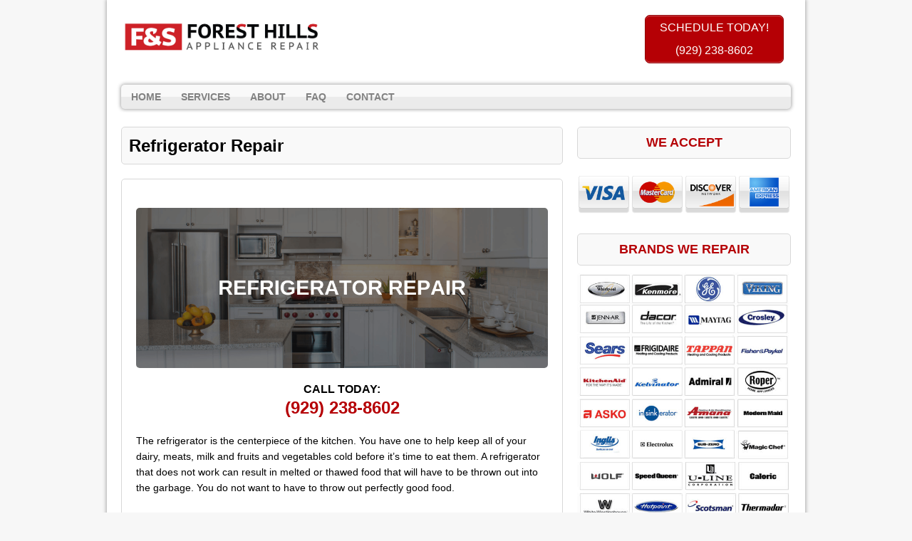

--- FILE ---
content_type: text/html; charset=UTF-8
request_url: https://www.appliancerepairforesthills.com/refrigerator-repair/
body_size: 10429
content:
<!DOCTYPE html>
<html class="no-js" lang="en-US">
<head>
<meta charset="UTF-8">
<meta name="viewport" content="width=device-width, initial-scale=1.0">
<meta name='robots' content='index, follow, max-image-preview:large, max-snippet:-1, max-video-preview:-1' />
	<style>img:is([sizes="auto" i], [sizes^="auto," i]) { contain-intrinsic-size: 3000px 1500px }</style>
	
	<!-- This site is optimized with the Yoast SEO plugin v25.0 - https://yoast.com/wordpress/plugins/seo/ -->
	<title>Refrigerator Repair Forest Hills, NY | 929-238-8602 | F&amp;S Forest Hills Appliance Repair</title>
	<link rel="canonical" href="https://www.appliancerepairforesthills.com/refrigerator-repair/" />
	<meta property="og:locale" content="en_US" />
	<meta property="og:type" content="article" />
	<meta property="og:title" content="Refrigerator Repair Forest Hills, NY | 929-238-8602 | F&amp;S Forest Hills Appliance Repair" />
	<meta property="og:description" content="CALL TODAY: (929) 238-8602 The refrigerator is the centerpiece of the kitchen. You have one to help keep all of your dairy, meats, milk and fruits and vegetables cold before it&#8217;s time to eat them. A refrigerator that does not work can result in melted or thawed food that will have to be thrown out into the garbage. You do not want to have to throw out perfectly good food. That is why it is important for you to address all refrigerator issues right away! It is best to hire a refrigerator repair service in Forest Hills that offers same-day service to troubleshoot and fix freezer and refrigerator issues. Here&#8217;s the deal. You have come to the right place! F&amp;S Forest Hills Appliance Repair can to repair almost all refrigerator issues during the initial appointment on the same day you call our service. We will work quickly to ensure your refrigerator or freezer is running and so no food that has to be thrown away in the trash. REFRIGERATOR ISSUES LOUD/CONSTANT SOUNDS Our company responds to more service calls regarding loud refrigerator sounds than all other problems related to fridges or freezers. The most common cause of noises coming from [...]" />
	<meta property="og:url" content="https://www.appliancerepairforesthills.com/refrigerator-repair/" />
	<meta property="og:site_name" content="F&amp;S Forest Hills Appliance Repair" />
	<meta property="article:modified_time" content="2019-11-22T00:44:42+00:00" />
	<meta property="og:image" content="https://www.appliancerepairforesthills.com/wp-content/uploads/2019/03/refrigerator-repair-header.png" />
	<meta property="og:image:width" content="1816" />
	<meta property="og:image:height" content="708" />
	<meta property="og:image:type" content="image/png" />
	<meta name="twitter:card" content="summary_large_image" />
	<meta name="twitter:label1" content="Est. reading time" />
	<meta name="twitter:data1" content="3 minutes" />
	<!-- / Yoast SEO plugin. -->


<link rel='dns-prefetch' href='//use.fontawesome.com' />
<link rel='dns-prefetch' href='//fonts.googleapis.com' />
<script type="text/javascript">
/* <![CDATA[ */
window._wpemojiSettings = {"baseUrl":"https:\/\/s.w.org\/images\/core\/emoji\/16.0.1\/72x72\/","ext":".png","svgUrl":"https:\/\/s.w.org\/images\/core\/emoji\/16.0.1\/svg\/","svgExt":".svg","source":{"concatemoji":"https:\/\/www.appliancerepairforesthills.com\/wp-includes\/js\/wp-emoji-release.min.js"}};
/*! This file is auto-generated */
!function(s,n){var o,i,e;function c(e){try{var t={supportTests:e,timestamp:(new Date).valueOf()};sessionStorage.setItem(o,JSON.stringify(t))}catch(e){}}function p(e,t,n){e.clearRect(0,0,e.canvas.width,e.canvas.height),e.fillText(t,0,0);var t=new Uint32Array(e.getImageData(0,0,e.canvas.width,e.canvas.height).data),a=(e.clearRect(0,0,e.canvas.width,e.canvas.height),e.fillText(n,0,0),new Uint32Array(e.getImageData(0,0,e.canvas.width,e.canvas.height).data));return t.every(function(e,t){return e===a[t]})}function u(e,t){e.clearRect(0,0,e.canvas.width,e.canvas.height),e.fillText(t,0,0);for(var n=e.getImageData(16,16,1,1),a=0;a<n.data.length;a++)if(0!==n.data[a])return!1;return!0}function f(e,t,n,a){switch(t){case"flag":return n(e,"\ud83c\udff3\ufe0f\u200d\u26a7\ufe0f","\ud83c\udff3\ufe0f\u200b\u26a7\ufe0f")?!1:!n(e,"\ud83c\udde8\ud83c\uddf6","\ud83c\udde8\u200b\ud83c\uddf6")&&!n(e,"\ud83c\udff4\udb40\udc67\udb40\udc62\udb40\udc65\udb40\udc6e\udb40\udc67\udb40\udc7f","\ud83c\udff4\u200b\udb40\udc67\u200b\udb40\udc62\u200b\udb40\udc65\u200b\udb40\udc6e\u200b\udb40\udc67\u200b\udb40\udc7f");case"emoji":return!a(e,"\ud83e\udedf")}return!1}function g(e,t,n,a){var r="undefined"!=typeof WorkerGlobalScope&&self instanceof WorkerGlobalScope?new OffscreenCanvas(300,150):s.createElement("canvas"),o=r.getContext("2d",{willReadFrequently:!0}),i=(o.textBaseline="top",o.font="600 32px Arial",{});return e.forEach(function(e){i[e]=t(o,e,n,a)}),i}function t(e){var t=s.createElement("script");t.src=e,t.defer=!0,s.head.appendChild(t)}"undefined"!=typeof Promise&&(o="wpEmojiSettingsSupports",i=["flag","emoji"],n.supports={everything:!0,everythingExceptFlag:!0},e=new Promise(function(e){s.addEventListener("DOMContentLoaded",e,{once:!0})}),new Promise(function(t){var n=function(){try{var e=JSON.parse(sessionStorage.getItem(o));if("object"==typeof e&&"number"==typeof e.timestamp&&(new Date).valueOf()<e.timestamp+604800&&"object"==typeof e.supportTests)return e.supportTests}catch(e){}return null}();if(!n){if("undefined"!=typeof Worker&&"undefined"!=typeof OffscreenCanvas&&"undefined"!=typeof URL&&URL.createObjectURL&&"undefined"!=typeof Blob)try{var e="postMessage("+g.toString()+"("+[JSON.stringify(i),f.toString(),p.toString(),u.toString()].join(",")+"));",a=new Blob([e],{type:"text/javascript"}),r=new Worker(URL.createObjectURL(a),{name:"wpTestEmojiSupports"});return void(r.onmessage=function(e){c(n=e.data),r.terminate(),t(n)})}catch(e){}c(n=g(i,f,p,u))}t(n)}).then(function(e){for(var t in e)n.supports[t]=e[t],n.supports.everything=n.supports.everything&&n.supports[t],"flag"!==t&&(n.supports.everythingExceptFlag=n.supports.everythingExceptFlag&&n.supports[t]);n.supports.everythingExceptFlag=n.supports.everythingExceptFlag&&!n.supports.flag,n.DOMReady=!1,n.readyCallback=function(){n.DOMReady=!0}}).then(function(){return e}).then(function(){var e;n.supports.everything||(n.readyCallback(),(e=n.source||{}).concatemoji?t(e.concatemoji):e.wpemoji&&e.twemoji&&(t(e.twemoji),t(e.wpemoji)))}))}((window,document),window._wpemojiSettings);
/* ]]> */
</script>
<style id='wp-emoji-styles-inline-css' type='text/css'>

	img.wp-smiley, img.emoji {
		display: inline !important;
		border: none !important;
		box-shadow: none !important;
		height: 1em !important;
		width: 1em !important;
		margin: 0 0.07em !important;
		vertical-align: -0.1em !important;
		background: none !important;
		padding: 0 !important;
	}
</style>
<link rel='stylesheet' id='wp-block-library-css' href='https://www.appliancerepairforesthills.com/wp-includes/css/dist/block-library/style.min.css' type='text/css' media='all' />
<style id='classic-theme-styles-inline-css' type='text/css'>
/*! This file is auto-generated */
.wp-block-button__link{color:#fff;background-color:#32373c;border-radius:9999px;box-shadow:none;text-decoration:none;padding:calc(.667em + 2px) calc(1.333em + 2px);font-size:1.125em}.wp-block-file__button{background:#32373c;color:#fff;text-decoration:none}
</style>
<style id='global-styles-inline-css' type='text/css'>
:root{--wp--preset--aspect-ratio--square: 1;--wp--preset--aspect-ratio--4-3: 4/3;--wp--preset--aspect-ratio--3-4: 3/4;--wp--preset--aspect-ratio--3-2: 3/2;--wp--preset--aspect-ratio--2-3: 2/3;--wp--preset--aspect-ratio--16-9: 16/9;--wp--preset--aspect-ratio--9-16: 9/16;--wp--preset--color--black: #000000;--wp--preset--color--cyan-bluish-gray: #abb8c3;--wp--preset--color--white: #ffffff;--wp--preset--color--pale-pink: #f78da7;--wp--preset--color--vivid-red: #cf2e2e;--wp--preset--color--luminous-vivid-orange: #ff6900;--wp--preset--color--luminous-vivid-amber: #fcb900;--wp--preset--color--light-green-cyan: #7bdcb5;--wp--preset--color--vivid-green-cyan: #00d084;--wp--preset--color--pale-cyan-blue: #8ed1fc;--wp--preset--color--vivid-cyan-blue: #0693e3;--wp--preset--color--vivid-purple: #9b51e0;--wp--preset--gradient--vivid-cyan-blue-to-vivid-purple: linear-gradient(135deg,rgba(6,147,227,1) 0%,rgb(155,81,224) 100%);--wp--preset--gradient--light-green-cyan-to-vivid-green-cyan: linear-gradient(135deg,rgb(122,220,180) 0%,rgb(0,208,130) 100%);--wp--preset--gradient--luminous-vivid-amber-to-luminous-vivid-orange: linear-gradient(135deg,rgba(252,185,0,1) 0%,rgba(255,105,0,1) 100%);--wp--preset--gradient--luminous-vivid-orange-to-vivid-red: linear-gradient(135deg,rgba(255,105,0,1) 0%,rgb(207,46,46) 100%);--wp--preset--gradient--very-light-gray-to-cyan-bluish-gray: linear-gradient(135deg,rgb(238,238,238) 0%,rgb(169,184,195) 100%);--wp--preset--gradient--cool-to-warm-spectrum: linear-gradient(135deg,rgb(74,234,220) 0%,rgb(151,120,209) 20%,rgb(207,42,186) 40%,rgb(238,44,130) 60%,rgb(251,105,98) 80%,rgb(254,248,76) 100%);--wp--preset--gradient--blush-light-purple: linear-gradient(135deg,rgb(255,206,236) 0%,rgb(152,150,240) 100%);--wp--preset--gradient--blush-bordeaux: linear-gradient(135deg,rgb(254,205,165) 0%,rgb(254,45,45) 50%,rgb(107,0,62) 100%);--wp--preset--gradient--luminous-dusk: linear-gradient(135deg,rgb(255,203,112) 0%,rgb(199,81,192) 50%,rgb(65,88,208) 100%);--wp--preset--gradient--pale-ocean: linear-gradient(135deg,rgb(255,245,203) 0%,rgb(182,227,212) 50%,rgb(51,167,181) 100%);--wp--preset--gradient--electric-grass: linear-gradient(135deg,rgb(202,248,128) 0%,rgb(113,206,126) 100%);--wp--preset--gradient--midnight: linear-gradient(135deg,rgb(2,3,129) 0%,rgb(40,116,252) 100%);--wp--preset--font-size--small: 13px;--wp--preset--font-size--medium: 20px;--wp--preset--font-size--large: 36px;--wp--preset--font-size--x-large: 42px;--wp--preset--spacing--20: 0.44rem;--wp--preset--spacing--30: 0.67rem;--wp--preset--spacing--40: 1rem;--wp--preset--spacing--50: 1.5rem;--wp--preset--spacing--60: 2.25rem;--wp--preset--spacing--70: 3.38rem;--wp--preset--spacing--80: 5.06rem;--wp--preset--shadow--natural: 6px 6px 9px rgba(0, 0, 0, 0.2);--wp--preset--shadow--deep: 12px 12px 50px rgba(0, 0, 0, 0.4);--wp--preset--shadow--sharp: 6px 6px 0px rgba(0, 0, 0, 0.2);--wp--preset--shadow--outlined: 6px 6px 0px -3px rgba(255, 255, 255, 1), 6px 6px rgba(0, 0, 0, 1);--wp--preset--shadow--crisp: 6px 6px 0px rgba(0, 0, 0, 1);}:where(.is-layout-flex){gap: 0.5em;}:where(.is-layout-grid){gap: 0.5em;}body .is-layout-flex{display: flex;}.is-layout-flex{flex-wrap: wrap;align-items: center;}.is-layout-flex > :is(*, div){margin: 0;}body .is-layout-grid{display: grid;}.is-layout-grid > :is(*, div){margin: 0;}:where(.wp-block-columns.is-layout-flex){gap: 2em;}:where(.wp-block-columns.is-layout-grid){gap: 2em;}:where(.wp-block-post-template.is-layout-flex){gap: 1.25em;}:where(.wp-block-post-template.is-layout-grid){gap: 1.25em;}.has-black-color{color: var(--wp--preset--color--black) !important;}.has-cyan-bluish-gray-color{color: var(--wp--preset--color--cyan-bluish-gray) !important;}.has-white-color{color: var(--wp--preset--color--white) !important;}.has-pale-pink-color{color: var(--wp--preset--color--pale-pink) !important;}.has-vivid-red-color{color: var(--wp--preset--color--vivid-red) !important;}.has-luminous-vivid-orange-color{color: var(--wp--preset--color--luminous-vivid-orange) !important;}.has-luminous-vivid-amber-color{color: var(--wp--preset--color--luminous-vivid-amber) !important;}.has-light-green-cyan-color{color: var(--wp--preset--color--light-green-cyan) !important;}.has-vivid-green-cyan-color{color: var(--wp--preset--color--vivid-green-cyan) !important;}.has-pale-cyan-blue-color{color: var(--wp--preset--color--pale-cyan-blue) !important;}.has-vivid-cyan-blue-color{color: var(--wp--preset--color--vivid-cyan-blue) !important;}.has-vivid-purple-color{color: var(--wp--preset--color--vivid-purple) !important;}.has-black-background-color{background-color: var(--wp--preset--color--black) !important;}.has-cyan-bluish-gray-background-color{background-color: var(--wp--preset--color--cyan-bluish-gray) !important;}.has-white-background-color{background-color: var(--wp--preset--color--white) !important;}.has-pale-pink-background-color{background-color: var(--wp--preset--color--pale-pink) !important;}.has-vivid-red-background-color{background-color: var(--wp--preset--color--vivid-red) !important;}.has-luminous-vivid-orange-background-color{background-color: var(--wp--preset--color--luminous-vivid-orange) !important;}.has-luminous-vivid-amber-background-color{background-color: var(--wp--preset--color--luminous-vivid-amber) !important;}.has-light-green-cyan-background-color{background-color: var(--wp--preset--color--light-green-cyan) !important;}.has-vivid-green-cyan-background-color{background-color: var(--wp--preset--color--vivid-green-cyan) !important;}.has-pale-cyan-blue-background-color{background-color: var(--wp--preset--color--pale-cyan-blue) !important;}.has-vivid-cyan-blue-background-color{background-color: var(--wp--preset--color--vivid-cyan-blue) !important;}.has-vivid-purple-background-color{background-color: var(--wp--preset--color--vivid-purple) !important;}.has-black-border-color{border-color: var(--wp--preset--color--black) !important;}.has-cyan-bluish-gray-border-color{border-color: var(--wp--preset--color--cyan-bluish-gray) !important;}.has-white-border-color{border-color: var(--wp--preset--color--white) !important;}.has-pale-pink-border-color{border-color: var(--wp--preset--color--pale-pink) !important;}.has-vivid-red-border-color{border-color: var(--wp--preset--color--vivid-red) !important;}.has-luminous-vivid-orange-border-color{border-color: var(--wp--preset--color--luminous-vivid-orange) !important;}.has-luminous-vivid-amber-border-color{border-color: var(--wp--preset--color--luminous-vivid-amber) !important;}.has-light-green-cyan-border-color{border-color: var(--wp--preset--color--light-green-cyan) !important;}.has-vivid-green-cyan-border-color{border-color: var(--wp--preset--color--vivid-green-cyan) !important;}.has-pale-cyan-blue-border-color{border-color: var(--wp--preset--color--pale-cyan-blue) !important;}.has-vivid-cyan-blue-border-color{border-color: var(--wp--preset--color--vivid-cyan-blue) !important;}.has-vivid-purple-border-color{border-color: var(--wp--preset--color--vivid-purple) !important;}.has-vivid-cyan-blue-to-vivid-purple-gradient-background{background: var(--wp--preset--gradient--vivid-cyan-blue-to-vivid-purple) !important;}.has-light-green-cyan-to-vivid-green-cyan-gradient-background{background: var(--wp--preset--gradient--light-green-cyan-to-vivid-green-cyan) !important;}.has-luminous-vivid-amber-to-luminous-vivid-orange-gradient-background{background: var(--wp--preset--gradient--luminous-vivid-amber-to-luminous-vivid-orange) !important;}.has-luminous-vivid-orange-to-vivid-red-gradient-background{background: var(--wp--preset--gradient--luminous-vivid-orange-to-vivid-red) !important;}.has-very-light-gray-to-cyan-bluish-gray-gradient-background{background: var(--wp--preset--gradient--very-light-gray-to-cyan-bluish-gray) !important;}.has-cool-to-warm-spectrum-gradient-background{background: var(--wp--preset--gradient--cool-to-warm-spectrum) !important;}.has-blush-light-purple-gradient-background{background: var(--wp--preset--gradient--blush-light-purple) !important;}.has-blush-bordeaux-gradient-background{background: var(--wp--preset--gradient--blush-bordeaux) !important;}.has-luminous-dusk-gradient-background{background: var(--wp--preset--gradient--luminous-dusk) !important;}.has-pale-ocean-gradient-background{background: var(--wp--preset--gradient--pale-ocean) !important;}.has-electric-grass-gradient-background{background: var(--wp--preset--gradient--electric-grass) !important;}.has-midnight-gradient-background{background: var(--wp--preset--gradient--midnight) !important;}.has-small-font-size{font-size: var(--wp--preset--font-size--small) !important;}.has-medium-font-size{font-size: var(--wp--preset--font-size--medium) !important;}.has-large-font-size{font-size: var(--wp--preset--font-size--large) !important;}.has-x-large-font-size{font-size: var(--wp--preset--font-size--x-large) !important;}
:where(.wp-block-post-template.is-layout-flex){gap: 1.25em;}:where(.wp-block-post-template.is-layout-grid){gap: 1.25em;}
:where(.wp-block-columns.is-layout-flex){gap: 2em;}:where(.wp-block-columns.is-layout-grid){gap: 2em;}
:root :where(.wp-block-pullquote){font-size: 1.5em;line-height: 1.6;}
</style>
<link rel='stylesheet' id='buttonizer_frontend_style-css' href='https://www.appliancerepairforesthills.com/wp-content/plugins/buttonizer-multifunctional-button-premium/assets/frontend.css' type='text/css' media='all' />
<link rel='stylesheet' id='buttonizer-icon-library-css' href='https://use.fontawesome.com/releases/v5.14.0/css/all.css' type='text/css' media='all' />
<link rel='stylesheet' id='spacexchimp_p005-bootstrap-tooltip-css-css' href='https://www.appliancerepairforesthills.com/wp-content/plugins/social-media-buttons-toolbar/inc/lib/bootstrap-tooltip/bootstrap-tooltip.css' type='text/css' media='all' />
<link rel='stylesheet' id='spacexchimp_p005-frontend-css-css' href='https://www.appliancerepairforesthills.com/wp-content/plugins/social-media-buttons-toolbar/inc/css/frontend.css' type='text/css' media='all' />
<style id='spacexchimp_p005-frontend-css-inline-css' type='text/css'>

                    .sxc-follow-buttons {
                        text-align: left !important;
                    }
                    .sxc-follow-buttons .sxc-follow-button,
                    .sxc-follow-buttons .sxc-follow-button a,
                    .sxc-follow-buttons .sxc-follow-button a img {
                        width: 54px !important;
                        height: 54px !important;
                    }
                    .sxc-follow-buttons .sxc-follow-button {
                        margin: 5px !important;
                    }
                  
</style>
<link rel='stylesheet' id='widgetopts-styles-css' href='https://www.appliancerepairforesthills.com/wp-content/plugins/widget-options/assets/css/widget-options.css' type='text/css' media='all' />
<link rel='stylesheet' id='grw-public-main-css-css' href='https://www.appliancerepairforesthills.com/wp-content/plugins/widget-google-reviews/assets/css/public-main.css' type='text/css' media='all' />
<link rel='stylesheet' id='mh-google-fonts-css' href='https://fonts.googleapis.com/css' type='text/css' media='all' />
<link rel='stylesheet' id='mh-style-css' href='https://www.appliancerepairforesthills.com/wp-content/themes/mh-corporate-basic/style.css' type='text/css' media='all' />
<script type="text/javascript" src="https://www.appliancerepairforesthills.com/wp-includes/js/jquery/jquery.min.js" id="jquery-core-js"></script>
<script type="text/javascript" src="https://www.appliancerepairforesthills.com/wp-includes/js/jquery/jquery-migrate.min.js" id="jquery-migrate-js"></script>
<script type="text/javascript" src="https://www.appliancerepairforesthills.com/wp-content/plugins/social-media-buttons-toolbar/inc/lib/bootstrap-tooltip/bootstrap-tooltip.js" id="spacexchimp_p005-bootstrap-tooltip-js-js"></script>
<script type="text/javascript" defer="defer" src="https://www.appliancerepairforesthills.com/wp-content/plugins/widget-google-reviews/assets/js/public-main.js" id="grw-public-main-js-js"></script>
<script type="text/javascript" src="https://www.appliancerepairforesthills.com/wp-content/themes/mh-corporate-basic/js/scripts.js" id="mh-scripts-js"></script>
<link rel="https://api.w.org/" href="https://www.appliancerepairforesthills.com/wp-json/" /><link rel="alternate" title="JSON" type="application/json" href="https://www.appliancerepairforesthills.com/wp-json/wp/v2/pages/179" /><link rel="EditURI" type="application/rsd+xml" title="RSD" href="https://www.appliancerepairforesthills.com/xmlrpc.php?rsd" />
<meta name="generator" content="WordPress 6.8.3" />
<link rel='shortlink' href='https://www.appliancerepairforesthills.com/?p=179' />
<link rel="alternate" title="oEmbed (JSON)" type="application/json+oembed" href="https://www.appliancerepairforesthills.com/wp-json/oembed/1.0/embed?url=https%3A%2F%2Fwww.appliancerepairforesthills.com%2Frefrigerator-repair%2F" />
<link rel="alternate" title="oEmbed (XML)" type="text/xml+oembed" href="https://www.appliancerepairforesthills.com/wp-json/oembed/1.0/embed?url=https%3A%2F%2Fwww.appliancerepairforesthills.com%2Frefrigerator-repair%2F&#038;format=xml" />
<!-- start Simple Custom CSS and JS -->
<!-- Add HTML code to the header or the footer.

For example, you can use the following code for loading the jQuery library from Google CDN:
<script src="https://ajax.googleapis.com/ajax/libs/jquery/3.7.1/jquery.min.js"></script>

or the following one for loading the Bootstrap library from jsDelivr:
<link href="https://cdn.jsdelivr.net/npm/bootstrap@5.3.2/dist/css/bootstrap.min.css" rel="stylesheet" integrity="sha384-T3c6CoIi6uLrA9TneNEoa7RxnatzjcDSCmG1MXxSR1GAsXEV/Dwwykc2MPK8M2HN" crossorigin="anonymous">

-- End of the comment --> 
<meta name="google-site-verification" content="f2eaE7eVoDB5IpjVGDGc0bGKA6qnB88fYb6XMAnsSHM" />
<!-- end Simple Custom CSS and JS -->
<!-- start Simple Custom CSS and JS -->
<!-- Add HTML code to the header or the footer.

For example, you can use the following code for loading the jQuery library from Google CDN:
<script src="https://ajax.googleapis.com/ajax/libs/jquery/3.7.1/jquery.min.js"></script>

or the following one for loading the Bootstrap library from jsDelivr:
<link href="https://cdn.jsdelivr.net/npm/bootstrap@5.3.2/dist/css/bootstrap.min.css" rel="stylesheet" integrity="sha384-T3c6CoIi6uLrA9TneNEoa7RxnatzjcDSCmG1MXxSR1GAsXEV/Dwwykc2MPK8M2HN" crossorigin="anonymous">

-- End of the comment --> 
<!-- Google tag (gtag.js) -->
<script async src="https://www.googletagmanager.com/gtag/js?id=G-KMGXVELQT2"></script>
<script>
  window.dataLayer = window.dataLayer || [];
  function gtag(){dataLayer.push(arguments);}
  gtag('js', new Date());

  gtag('config', 'G-KMGXVELQT2');
</script>
<!-- end Simple Custom CSS and JS -->
<script type="application/ld+json">{
"@context": "http://schema.org/",
"@type": "Product",
"name": "Refrigerator Repair Service",
"description": "Professional Refrigerator repair in Forest Hills, NY.",
"brand": "F&S Appliance Repair",
"aggregateRating": {
"@type": "AggregateRating",
"ratingValue": "5",
"bestRating": "5",
"worstRating": "1",
"ratingCount": "18"
}}</script><!--[if lt IE 9]>
<script src="https://www.appliancerepairforesthills.com/wp-content/themes/mh-corporate-basic/js/css3-mediaqueries.js"></script>
<![endif]-->
<link rel="icon" href="https://www.appliancerepairforesthills.com/wp-content/uploads/2019/03/cropped-appliance-repair-icon_3-32x32.png" sizes="32x32" />
<link rel="icon" href="https://www.appliancerepairforesthills.com/wp-content/uploads/2019/03/cropped-appliance-repair-icon_3-192x192.png" sizes="192x192" />
<link rel="apple-touch-icon" href="https://www.appliancerepairforesthills.com/wp-content/uploads/2019/03/cropped-appliance-repair-icon_3-180x180.png" />
<meta name="msapplication-TileImage" content="https://www.appliancerepairforesthills.com/wp-content/uploads/2019/03/cropped-appliance-repair-icon_3-270x270.png" />
		<style type="text/css" id="wp-custom-css">
			.buttonizer-button .buttonizer-label {
    font-weight: bold;
}

.buttonizer {
    /* Center button */
    transform: translate(-50%);    
}
.buttonizer a {
    /* Change the width of button */
    padding: 16px 48px;
}

.widget-title{
	font-size: 18px;
	text-align: center;
}

.logo-name {
	font-size: 18px;
	color:#b50005;
	font-weight: bold;
	text-align: center;
}

h1 {
	font-size: 26px;
}

h3 {
	color: #000;
}

.header-wrap .main-nav
{
	clear:both;	
}

div.copyright-wrap{
	background-color: #000;
}

p.copyright {
	color: #FFF;
}

.abovenav {
    float: left;
    width: 100%;
    clear: both;
    margin: 8px 0px;
}

.header-wrap .header-right *
{
color:#000;
}
@media only screen and (min-width:768px)
{
.header-wrap .header-left {
    max-width: 330px;
    float: left;
}

.header-wrap .header-right
	{
		float:right;
		padding-right:30px;
		padding-top:13px;
	}
	
}

@media only screen and (max-width:767px)
{
.header-left {
    float: none;
    margin: 0 auto;
    display: table;
    max-width: 310px;
    width: 94%;
}
.header-right {
    float: none;
    margin: 0 auto;
    display: table;
    text-align: center;
}
h1 {
    font-size: 16px;
}

h2,h3, h4 {
	  font-size: 15px;
	}
}


@media only screen and (max-width:600px)
{
	.post-2.page.type-page.status-publish.hentry h1 {
    font-size: 18px;
}	
	
}

.statesection
{
    text-align: center;
    margin: 0 auto;
    width: 100%;	
}

.statesection div {
    display: inline-block;
    float: none!important;
}

@media only screen and (min-width:481px) and (max-width:768px)
{
	body .statesection div {
    display: inline-block;
/*    min-width: 21%;
    float: left!important;
	  margin-bottom:15px;
		*/
		font-size:12px;
		min-width:17%;
}
body .container
{
  max-width:85%;	
}
	
}


@media only screen and (max-width:480px)
{
	body .statesection div {
    display: inline-block;
/*    min-width: 45%;
    float: left!important;
	  margin-bottom:15px;
		*/
		font-size:10px;
		min-width:17%;
}
	
}

@media only screen and (max-width:767px)
{
	
body .statesection div h6
	{
    font-size: 12px;
	}	
	
}


@media only screen and (max-width:600px) {
.post-11 h2, .post-11 h3 { text-align:center ;}
.post-11 img {width:100%; }
}

@media only screen and (max-width:600px)
{
	
body .statesection div h6
	{
    font-size: 11px;
	}	

body .statesection div
	{
max-width:20%;
min-width:20%;		
	}	
	
body .statesection {
    position: relative;
    left: 5%;
}
	
}		</style>
		</head>
<body data-rsssl=1 class="wp-singular page-template-default page page-id-179 wp-theme-mh-corporate-basic">
<div class="mh-container">
<div class="wrapper-corporate">
<header class="header-wrap">
	<div class="abovenav">
	<div class="header-left">
	<a href="https://www.appliancerepairforesthills.com/" title="F&amp;S Forest Hills Appliance Repair" rel="home">
<div class="logo-wrap" role="banner">
<img src="https://www.appliancerepairforesthills.com/wp-content/uploads/2020/02/cropped-forest-hills-cc0000.jpg" height="361" width="1500" alt="F&amp;S Forest Hills Appliance Repair" />
</div>
</a>
		
	</div>
	<div class="header-right">
    <div id='Header_Text' class='widgets_on_page wop_tiny1  wop_small1  wop_medium1  wop_large1  wop_wide1'>
			<ul><li id="text-4" class="widget widget_text">			<div class="textwidget"><p><a href="tel:9292388602" class="su-button su-button-style-default" style="color:#FFFFFF;background-color:#B50005;border-color:#910004;border-radius:7px" target="_self" onClick="tel:9292388602"><span style="color:#FFFFFF;padding:0px 20px;font-size:16px;line-height:32px;border-color:#cc4d50;border-radius:7px;text-shadow:none"> SCHEDULE TODAY!</br>(929) 238-8602</span></a><br />
</br></p>
</div>
		</li></ul></div><!-- widgets_on_page -->	</div>
	</div>
	<nav class="main-nav clearfix">
		<div class="menu-menu-1-container"><ul id="menu-menu-1" class="menu"><li id="menu-item-152" class="menu-item menu-item-type-post_type menu-item-object-page menu-item-home menu-item-152"><a href="https://www.appliancerepairforesthills.com/">Home</a></li>
<li id="menu-item-182" class="menu-item menu-item-type-custom menu-item-object-custom current-menu-ancestor current-menu-parent menu-item-has-children menu-item-182"><a href="#">Services</a>
<ul class="sub-menu">
	<li id="menu-item-183" class="menu-item menu-item-type-post_type menu-item-object-page current-menu-item page_item page-item-179 current_page_item menu-item-183"><a href="https://www.appliancerepairforesthills.com/refrigerator-repair/" aria-current="page">Refrigerator Repair</a></li>
	<li id="menu-item-189" class="menu-item menu-item-type-post_type menu-item-object-page menu-item-189"><a href="https://www.appliancerepairforesthills.com/dishwasher-repair/">Dishwasher Repair</a></li>
	<li id="menu-item-195" class="menu-item menu-item-type-post_type menu-item-object-page menu-item-195"><a href="https://www.appliancerepairforesthills.com/stove-oven-repair/">Stove &#038; Oven Repair</a></li>
	<li id="menu-item-204" class="menu-item menu-item-type-post_type menu-item-object-page menu-item-204"><a href="https://www.appliancerepairforesthills.com/washer-dryer-repair/">Washer &#038; Dryer Repair</a></li>
</ul>
</li>
<li id="menu-item-157" class="menu-item menu-item-type-custom menu-item-object-custom menu-item-home menu-item-157"><a href="https://www.appliancerepairforesthills.com/#about">About</a></li>
<li id="menu-item-158" class="menu-item menu-item-type-custom menu-item-object-custom menu-item-home menu-item-has-children menu-item-158"><a href="https://www.appliancerepairforesthills.com/#faq">FAQ</a>
<ul class="sub-menu">
	<li id="menu-item-200" class="menu-item menu-item-type-post_type menu-item-object-page menu-item-200"><a href="https://www.appliancerepairforesthills.com/online-resources/">Online Resources</a></li>
</ul>
</li>
<li id="menu-item-153" class="menu-item menu-item-type-post_type menu-item-object-page menu-item-153"><a href="https://www.appliancerepairforesthills.com/contact/">Contact</a></li>
</ul></div>	</nav>
</header>
<div class="mh-wrapper clearfix">
    <div class="mh-content left"><h1 class="page-title">Refrigerator Repair</h1>
<div class="post-179 page type-page status-publish hentry">
	<div class="entry clearfix">
		<p><img decoding="async" class="aligncenter size-full wp-image-180" src="https://www.appliancerepairforesthills.com/wp-content/uploads/2019/03/refrigerator-repair-header.png" alt="forest hills refrigerator repair" width="1816" height="708" srcset="https://www.appliancerepairforesthills.com/wp-content/uploads/2019/03/refrigerator-repair-header.png 1816w, https://www.appliancerepairforesthills.com/wp-content/uploads/2019/03/refrigerator-repair-header-768x299.png 768w" sizes="(max-width: 1816px) 100vw, 1816px" /></p>
<h5 style="text-align: center;"><strong><span style="color: #000;">CALL TODAY:</span><br />
<span style="font-size: x-large;"><a href="tel:9292388602">(929) 238-8602</a></span></strong></h5>
<p>The refrigerator is the centerpiece of the kitchen. You have one to help keep all of your dairy, meats, milk and fruits and vegetables cold before it&#8217;s time to eat them. A refrigerator that does not work can result in melted or thawed food that will have to be thrown out into the garbage. You do not want to have to throw out perfectly good food.</p>
<p>That is why it is important for you to address all refrigerator issues right away! It is best to hire a refrigerator repair service in Forest Hills that offers same-day service to troubleshoot and fix freezer and refrigerator issues.</p>
<p>Here&#8217;s the deal. You have come to the right place! <a href="https://www.appliancerepairforesthills.com/"><strong>F&amp;S Forest Hills Appliance Repair</strong></a> can to repair almost all refrigerator issues during the initial appointment on the same day you call our service. We will work quickly to ensure your refrigerator or freezer is running and so no food that has to be thrown away in the trash.</p>
<h2>REFRIGERATOR ISSUES</h2>
<h3>LOUD/CONSTANT SOUNDS</h3>
<p>Our company responds to more service calls regarding loud refrigerator sounds than all other problems related to fridges or freezers. The most common cause of noises coming from a refrigerator is the condenser fan motor inside of the freezer. If possible, Try to identify the source of the sound prior to calling us so we can ensure our technicians bring the right tools and parts to repair the issue.</p>
<h3>WATER LEAKS</h3>
<p>Our experienced repairmen will fix leaking refrigerators too. The most common causes for a refrigerator leaking is a broken water inlet valve or an issue with a door closure or latch. We load our trucks with all of the necessary parts and tools to finish repairs in the first appointment!</p>
<h3>DOESN’T RUN</h3>
<p>There are just three reasons a refrigerator won&#8217;t run. The most obvious reason is when it&#8217;s not plugged in or when there&#8217;s a tripped circuit breaker in the kitchen. The other two reasons are a temperature control problem or a broken compressor overload relay. Be sure your refrigerator is plugged in to an outlet and all circuit breakers are flipped on before calling us.</p>
<h3>ICE MAKER WON&#8217;T MAKE ICE</h3>
<p>An ice maker not making ice won&#8217;t be much use. But we can fix it! The recurring issues with ice makers in freezers are temperature control in the freezer, broken fill tubes or a broken water inlet valve. There are times ice makers work slowly or produce bad smelling ice cubes. We are able to correct those issues too!</p>
<h3>REFRIGERATOR IS VERY COLD OR WARM</h3>
<p>Temperature problems are very common regarding a refrigerator that is not working. A warm refrigerator is often because of a malfunctioning air inlet damper. A refrigerator that&#8217;s very cold is due to a broken thermistor or temperature control. This can be the same for a residential freezer that&#8217;s too cold. Our technicians are able to repair refrigerator and freezer temperature problems on almost all major brands and models.</p>
<h3>WATER DISPENSER ISSUES</h3>
<p>The water dispenser on a refrigerator will not work if the water inlet valve or dispenser actuators don&#8217;t work right. A water dispenser problem is not a typical refrigerator repair. The good news is,we can fix it! Our technicians have all of the replacement parts and tools to fix water dispensers on Kenmore, GE, Whirlpool, LG, Sears, Whirlpool and several other brands of refrigerators.</p>
<h3>DOOR LATCH/BULB PROBLEMS</h3>
<p>You will experience leaks and condensation issues with your kitchen&#8217;s refrigerator if the door latch or closure is broken. Our appliance repairmen are able to repair seals, hinges and gaskets to ensure that the refrigerator door opens and closes as it should. A broken refrigerator door could also cause loss of temperature and food spoiling. We are also able to repair and replace broken light bulbs in a freezer or refrigerator.</p>
	</div>
</div>	</div>
	<aside class="mh-sidebar sb-right">
	<div id="media_image-3" class="widget sb-widget widget_media_image"><h4 class="widget-title">WE ACCEPT</h4><img width="1000" height="250" src="https://www.appliancerepairforesthills.com/wp-content/uploads/2019/09/logo.png" class="image wp-image-263  attachment-full size-full" alt="credit cards we accept" style="max-width: 100%; height: auto;" decoding="async" loading="lazy" srcset="https://www.appliancerepairforesthills.com/wp-content/uploads/2019/09/logo.png 1000w, https://www.appliancerepairforesthills.com/wp-content/uploads/2019/09/logo-768x192.png 768w" sizes="auto, (max-width: 1000px) 100vw, 1000px" /></div><div id="media_image-2" class="widget sb-widget widget_media_image"><h4 class="widget-title">BRANDS WE REPAIR</h4><img width="550" height="650" src="https://www.appliancerepairforesthills.com/wp-content/uploads/2019/06/appliance-brands-image.jpg" class="image wp-image-231  attachment-full size-full" alt="appliance brands" style="max-width: 100%; height: auto;" decoding="async" loading="lazy" /></div><div id="text-7" class="widget sb-widget widget_text"><h4 class="widget-title">REFRIGERATOR TROUBLESHOOTING</h4>			<div class="textwidget"><p><a href="https://www.appliancerepairforesthills.com/refrigerator-repair-work/">How Does a Refrigerator Work?</a><br />
<a href="https://www.appliancerepairforesthills.com/refrigerator-repair-noises/">Why is My Refrigerator Noisy?</a><br />
<a href="https://www.appliancerepairforesthills.com/refrigerator-repair-ice-maker/">Refrigerator Ice Maker Not Working</a><br />
<a href="https://www.appliancerepairforesthills.com/refrigerator-repair-cooling/">Refrigerator Not Cooling</a><br />
<a href="https://www.appliancerepairforesthills.com/refrigerator-repair-water-dispenser/">Refrigerator Water Dispenser Not Working</a></p>
</div>
		</div></aside></div>
</div>
<div class="copyright-wrap">
	<p class="copyright">
<b>Home Services Campaign Disclaimer:</b> This site is a free service to assist homeowners in connecting with local service providers. All contractors/providers are independent and this site does not warrant or guarantee any work performed. It is the responsibility of the homeowner to verify that the hired contractor furnishes the necessary license and insurance required for the work being performed. All persons depicted in a photo or video are actors or models and not contractors listed on this site.<br><br>	
		Copyright &copy;2026&nbsp F&S Forest Hills Appliance Repair</p>
</div>
</div>
<script type="speculationrules">
{"prefetch":[{"source":"document","where":{"and":[{"href_matches":"\/*"},{"not":{"href_matches":["\/wp-*.php","\/wp-admin\/*","\/wp-content\/uploads\/*","\/wp-content\/*","\/wp-content\/plugins\/*","\/wp-content\/themes\/mh-corporate-basic\/*","\/*\\?(.+)"]}},{"not":{"selector_matches":"a[rel~=\"nofollow\"]"}},{"not":{"selector_matches":".no-prefetch, .no-prefetch a"}}]},"eagerness":"conservative"}]}
</script>
<link rel='stylesheet' id='su-shortcodes-css' href='https://www.appliancerepairforesthills.com/wp-content/plugins/shortcodes-ultimate/includes/css/shortcodes.css' type='text/css' media='all' />
<script type="text/javascript" id="buttonizer_frontend_javascript-js-extra">
/* <![CDATA[ */
var buttonizer_ajax = {"ajaxurl":"https:\/\/www.appliancerepairforesthills.com\/wp-admin\/admin-ajax.php","version":"2.2.2","buttonizer_path":"https:\/\/www.appliancerepairforesthills.com\/wp-content\/plugins\/buttonizer-multifunctional-button-premium","buttonizer_assets":"https:\/\/www.appliancerepairforesthills.com\/wp-content\/plugins\/buttonizer-multifunctional-button-premium\/assets\/","base_url":"https:\/\/www.appliancerepairforesthills.com","current":[],"in_preview":"","is_admin":"","cache":"bf4448c4490bc1146c9cb9c3caf42421","enable_ga_clicks":"1"};
/* ]]> */
</script>
<script type="text/javascript" src="https://www.appliancerepairforesthills.com/wp-content/plugins/buttonizer-multifunctional-button-premium/assets/frontend.min.js" id="buttonizer_frontend_javascript-js"></script>
<script type="text/javascript" id="rtrar.appLocal-js-extra">
/* <![CDATA[ */
var rtafr = {"rules":""};
/* ]]> */
</script>
<script type="text/javascript" src="https://www.appliancerepairforesthills.com/wp-content/plugins/real-time-auto-find-and-replace/assets/js/rtafar.local.js" id="rtrar.appLocal-js"></script>
<script type="text/javascript" src="https://www.appliancerepairforesthills.com/wp-content/plugins/real-time-auto-find-and-replace/assets/js/rtafar.app.min.js" id="rtrar.app-js"></script>
<script defer src="https://static.cloudflareinsights.com/beacon.min.js/vcd15cbe7772f49c399c6a5babf22c1241717689176015" integrity="sha512-ZpsOmlRQV6y907TI0dKBHq9Md29nnaEIPlkf84rnaERnq6zvWvPUqr2ft8M1aS28oN72PdrCzSjY4U6VaAw1EQ==" data-cf-beacon='{"version":"2024.11.0","token":"96b9b4df28d74931927ed5667143d079","r":1,"server_timing":{"name":{"cfCacheStatus":true,"cfEdge":true,"cfExtPri":true,"cfL4":true,"cfOrigin":true,"cfSpeedBrain":true},"location_startswith":null}}' crossorigin="anonymous"></script>
</body>
</html>

<!-- Page cached by LiteSpeed Cache 7.1 on 2026-01-21 06:04:37 -->